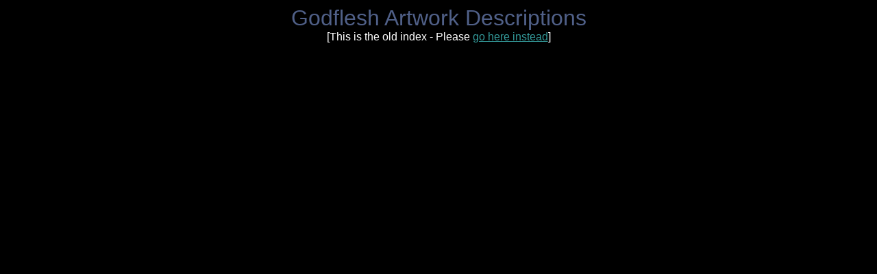

--- FILE ---
content_type: text/html
request_url: https://godflesh.com/artwork.html
body_size: 3504
content:
<html><title>Godflesh Artwork Descriptions</title>
<body bgcolor="#000000" text="#ffffff" link="#339999" 
alink="#89aa89" vlink="#89aa89">

<font face="verdana, helvetica">
<p><center><font color="#506088" size=+3>
Godflesh Artwork Descriptions</font></center>
<center><hr=50%></center>

<center>[This is the old index - Please <a href="/artwork/">go here instead</a>]

<!--
<p><font face="verdana, helvetica" size=2>
One of the new sections created for the launch of 
<font color="#ff9933">www.Godflesh.com</font>, this section will list
and describe artwork from <font color="#ff9933">Godflesh</font>
releases.  

<p>I've used the help of 
<a href="http://www.imdb.com" target="_top">The Internet Movie
DataBase (IMDB)</a>
in creating this section.  Each section there is a link to that site's
movie info.  There you can find out more about the actors, directors
and storyline of each film.  

<p><font face="verdana, helvetica" size=2>
Finally, this section is still incomplete, and if you know of something not
listed here, or would like to submit a review, please let me know.  Enjoy!

<p>-<a href="/artwork/">slateman</a>.
<hr>

<font face="verdana, helvetica" size=5 color="#506088">
<u>Godflesh</u></font>

<p><table><tr>
<td rowspan=4><img src="pics/flesh2.gif">
<td align="left" valign="top">
<font face="verdana, helvetica" size=2 color="#ff9933"><U>Source</u>:</font>

<td align="left" valign="top">
<font face="verdana, helvetica" size=2>
<font color="#6092aa"><u>Seconds</u></font> (1966) 
[<a href="http://us.imdb.com/Title?0060955">more info</a>]<tr>
<td><td><font face="verdana, helvetica" size=2><font color="#6092aa">
<u>Cape Fear</u></font> (1991) 
[<a href="http://us.imdb.com/Title?0101540">more info</a>]<tr>

<td align="left" valign="top">
<font face="verdana, helvetica" size=2 color="#ff9933">
<u>Description</u>:</font>

<td align="left" valign="top">
<font face="verdana, helvetica" size=2>Both films contained the same
intro.  <font color="#6092aa">Seconds</font> featured Rock Hudson.  
<font color="#6092aa">Cape Fear</font> is the remake of the 1962
original, featuring Robert DeNiro.<tr>

<td align="left" valign="top">
<font face="verdana, helvetica" size=2 color="#ff9933">
<u>Scene</u>:</font>
<td align="left" valign="top">
<font face="verdana, helvetica" size=2>
This intro of both movies shows a person's face from various
perspectives.  In this image, the character looks up.  At the moment 
where he stares into the camera, the band shot the image.</tr></table>

<hr width=235 align=left>




<hr>
<font face="verdana, helvetica" size=5 color="#506088">
<u>Streetcleaner</u></font>

<p><table><tr>
<td rowspan=4><img src="pics/street2.jpg" alt="[street2.jpg]">
<td align="left" valign="top">
<font face="verdana, helvetica" size=2 color="#ff9933"><U>Source</u>:</font>

<td align="left" valign="top">
<font face="verdana, helvetica" size=2>
<font color="#6092aa"><u>Altered States</u></font> (1980)
[<a href="http://us.imdb.com/Title?0080360">more info</a>]<tr>

<td align="left" valign="top">
<font face="verdana, helvetica" size=2 color="#ff9933">
<u>Description</u>:</font>

<td align="left" valign="top">
<font face="verdana, helvetica" size=2>This movie features William
Hurt, (Drew Barrymore is in there too), is an adaptation of a novel by
Paddy Chayefsky.  The film can be described as, "different mind states
and subsequent bodily changes due to chemical and physical stimulus" 
(quote from <a href="http://www.imdb.com">IMDB</a>)<tr>

<td align="left" valign="top">
<font face="verdana, helvetica" size=2 color="#ff9933">
<u>Scene</u>:</font>

<td align="left" valign="top">
<font face="verdana, helvetica" size=2>
This scene is what the main character sees during one of his
psychedelic trips.</tr></table>

<hr width=235 align=left>


<table><tr>
<td rowspan=4><img src="artpics/street2.jpg" alt="[street2.jpg]">
<td align="left" valign="top">
<font face="verdana, helvetica" size=2 color="#ff9933"><U>Source</u>:</font>

<td align="left" valign="top">
<font face="verdana, helvetica" size=2>
<font color="#6092aa"><u>Altered States</u></font> (1980)
[<a href="http://us.imdb.com/Title?0080360">more info</a>]<tr>

<td align="left" valign="top">
<font face="verdana, helvetica" size=2 color="#ff9933">
<u>Description</u>:</font>

<td align="left" valign="top">
<font face="verdana, helvetica" size=2>As above<tr>

<td align="left" valign="top">
<font face="verdana, helvetica" size=2 color="#ff9933">
<u>Scene</u>:</font>

<td align="left" valign="top">
<font face="verdana, helvetica" size=2>
Same as above.  This image was the original cover for 
<u>Streetcleaner</u>, but the band decided it wasn't a clear enough shot 
for their liking.</tr></table>

<hr width=235 align=left>


<table><tr>
<td rowspan=4><img src="artpics/street4.jpg" alt="[street4.jpg]">

<td align="left" valign="top">
<font face="verdana, helvetica" size=2 color="#ff9933"><U>Source</u>:</font>

<td align="left" valign="top">
<font face="verdana, helvetica" size=2>
<font color="#6092aa"><u>Hold Me While I'm Naked</u></font> 
(1966) 
[<a href="http://us.imdb.com/Title?0060511">more info</a>]
<b>or</b><tr>

<td><td align="left" valign="top">
<font face="verdana, helvetica" size=2>
<font color="#6092aa"><u>I, An Actress</u></font> (1977)
[<a href="http://us.imdb.com/Title?0121389">more info</a>]<tr>

<td align="left" valign="top">
<font face="verdana, helvetica" size=2 color="#ff9933">
<u>Description</u>:</font>

<td align="left" valign="top">
<font face="verdana, helvetica" size=2>
I'm unsure which movie this image is from, but it is from director
George Kuchar.  The movie is only 10-15 minutes long, is black and
white, and is silent.  Basically, a man (see also 
<a href="#cold">Cold World</a>) chases a woman around, and she escapes
him.<tr>


<td align="left" valign="top">
<font face="verdana, helvetica" size=2 color="#ff9933">
<u>Scene</u>:</font>

<td align="left" valign="top">
<font face="verdana, helvetica" size=2>
Unknown.  This is the woman's face from the film.
</tr></table>


<hr width=235 align=left>


<table><tr>
<td rowspan=4><img src="artpics/street3.jpg" alt="[street3.jpg]">

<td align="left" valign="top">
<font face="verdana, helvetica" size=2 color="#ff9933"><U>Source</u>:</font>

<td align="left" valign="top">
<font face="verdana, helvetica" size=2>
<font color="#6092aa"><u>Eraserhead</u></font> (1977)
[<a href="http://us.imdb.com/Title?0074486">more info</a>]<tr>

<td align="left" valign="top">
<font face="verdana, helvetica" size=2 color="#ff9933">
<u>Description</u>:</font>

<td align="left" valign="top">
<font face="verdana, helvetica" size=2>
I saw this film ages ago, and it didn't make much sense to me.
Anyone?<tr>

<td align="left" valign="top">
<font face="verdana, helvetica" size=2 color="#ff9933">
<u>Scene</u>:</font>

<td align="left" valign="top">
<font face="verdana, helvetica" size=2>Unknown.  Just a picture of 
a building?  The image isn't very clear.<tr>

<td><font color="black">.</font></tr></table>


<hr>


<font face="verdana, helvetica" size=5 color="#506088">
<u>Slavestate</u></font>

<p><table><tr>
<td rowspan=4><img src="pics/slave2.gif">

<td align="left" valign="top">
<font face="verdana, helvetica" size=2 color="#ff9933"><U>Source</u>:</font>

<td align="left" valign="top">
<font face="verdana, helvetica" size=2>
<font color="#6092aa"><u>Head</u></font> (1968)
[<a href="http://us.imdb.com/Title?0063049">more info</a>]<tr>

<td align="left" valign="top">
<font face="verdana, helvetica" size=2 color="#ff9933">
<u>Description</u>:</font>

<td align="left" valign="top">
<font face="verdana, helvetica" size=2>
<B>Head</b> was a movie about the life of the band 
<font color="#ff9933">The Monkees</font>.  It was written by the band
themselves, and tells the story of their coming to fame.<tr>

<td align="left" valign="top">
<font face="verdana, helvetica" size=2 color="#ff9933">
<u>Scene</u>:</font>

<td align="left" valign="top">
<font face="verdana, helvetica" size=2>
I believe this image was from a crazy party scene in the film, and the
character you see is not sober, not by a long shot.  The blank look on
the face captured Justin and Ben's eye immediately.  They tried to get
a clean image numerous times, and the static filled image was the best
attempt.</tr></table><hr>




<font face="verdana, helvetica" size=5 color="#506088">
<u>Slateman</u></font>

<p><table><tr>
<td rowspan=4><img src="pics/slate2.jpg">

<td align="left" valign="top">
<font face="verdana, helvetica" size=2 color="#ff9933"><U>Source</u>:</font>

<td align="left" valign="top">
<font face="verdana, helvetica" size=2>
<font color="#ff9933">Godflesh</font> live 1991<tr>

<td align="left" valign="top">
<font face="verdana, helvetica" size=2 color="#ff9933">
<u>Description</u>:</font>

<td align="left" valign="top">
<font face="verdana, helvetica" size=2>
This image is from a live date in London in 1991 where
<font color="#ff9933">Godflesh</font> was opening for 
<font color="#ff9933">Nirvana</font> (ugh).  Paul Neville can be seen
playing in this image.<tr>

<td><font color="#000000">.<tr>
<td><font color="#000000">.</tr></table>

<hr width=235 align=left>



<p><table><tr>
<td rowspan=4><img src="pics/soon2.gif">

<td align="left" valign="top">
<font face="verdana, helvetica" size=2 color="#ff9933"><U>Source</u>:</font>

<td align="left" valign="top">
<font face="verdana, helvetica" size=2>
<font color="#ff9933">Godflesh</font> live 1991<tr>

<td align="left" valign="top">
<font face="verdana, helvetica" size=2 color="#ff9933">
<u>Description</u>:</font>

<td align="left" valign="top">
<font face="verdana, helvetica" size=2>
Same as above.<tr>

<td><font color="#000000">.<tr>
<td><font color="#000000">.</tr></table>
<hr>



<font face="verdana, helvetica" size=5 color="#506088">
<u>Cold World</u></font>

<p><table><tr>
<td rowspan=4><img src="pics/cold2.jpg">

<td align="left" valign="top">
<font face="verdana, helvetica" size=2 color="#ff9933"><U>Source</u>:</font>

<td align="left" valign="top">
<font face="verdana, helvetica" size=2>

<font color="#6092aa"><u>Hold Me While I'm Naked</u></font> 
(1966) 
[<a href="http://us.imdb.com/Title?0060511">more info</a>]
<b>or</b><tr>

<td><td align="left" valign="top">
<font face="verdana, helvetica" size=2>
<font color="#6092aa"><u>I, An Actress</u></font> (1977)
[<a href="http://us.imdb.com/Title?0121389">more info</a>]<tr>


<td align="left" valign="top">
<font face="verdana, helvetica" size=2 color="#ff9933">
<u>Description</u>:</font>

<td align="left" valign="top">
<font face="verdana, helvetica" size=2>
Read description above from the 
<a href="#street">Streetcleaner</a> album.<tr>

<td align="left" valign="top">
<font face="verdana, helvetica" size=2 color="#ff9933">
<u>Scene</u>:</font>

<td align="left" valign="top">
<font face="verdana, helvetica" size=2>
Like the other images from this inlay, this is where the girl finally
escapes the man, or perhaps when he realizes that he won't catch her.
Here, the man stands miserably.  Another perfect image for a 
<font color="#ff9933">Godflesh</font> cover!</tr></table>


<hr>

<font face="verdana, helvetica" size=5 color="#506088">
<u>Pure</u></font>

<p><table><tr>
<td rowspan=4><img src="pics/pure2.jpg">

<td align="left" valign="top">
<font face="verdana, helvetica" size=2 color="#ff9933"><U>Source</u>:</font>

<td align="left" valign="top">
<font face="verdana, helvetica" size=2>A statue in Greece<tr>

<td align="left" valign="top">
<font face="verdana, helvetica" size=2 color="#ff9933">
<u>Description</u>:</font>

<td align="left" valign="top">
<font face="verdana, helvetica" size=2>
I don't know much about this image, except that it is from an old
statue, covered in plants.<tr>

<td><font color="#000000">.<tr>
<td><font color="#000000">.</tr></table>

<hr width=235 align=left>


<table><tr>
<td rowspan=6><img src="artpics/pure2.jpg" alt="[pure2.jpg]">

<td align="left" valign="top">
<font face="verdana, helvetica" size=2 color="#ff9933"><U>Source</u>:</font>

<td align="left" valign="top">
<font face="verdana, helvetica" size=2>
<font color="#6092aa"><u>The Exorcist: Part III</u></font> (1990)
[<a href="http://us.imdb.com/Title?0063049">more info</a>]<tr>

<td align="left" valign="top">
<font face="verdana, helvetica" size=2 color="#ff9933">
<u>Description</u>:</font>

<td align="left" valign="top">
<font face="verdana, helvetica" size=2>
The third installment of <u>The Exorcist</u> films, nothing all too
special.<tr>

<td align="left" valign="top">
<font face="verdana, helvetica" size=2 color="#ff9933">
<u>Scene</u>:</font>

<td align="left" valign="top">
<font face="verdana, helvetica" size=2>
Can't remember, just a spooky decapitated statue.<tr>

<td><font color="#000000">.</font><tr>
<td><font color="#000000">.</font></tr></table>


<hr width=235 align=left>

<table><tr>
<td rowspan=6><img src="artpics/pure3.jpg" alt="[pure3.jpg]">

<td align="left" valign="top">
<font face="verdana, helvetica" size=2 color="#ff9933"><U>Source</u>:</font>

<td align="left" valign="top">
<font face="verdana, helvetica" size=2>
<font color="#6092aa"><u>Hold Me While I'm Naked</u></font> 
(1966) 
[<a href="http://us.imdb.com/Title?0060511">more info</a>]
<b>or</b><tr>

<td><td align="left" valign="top">
<font face="verdana, helvetica" size=2>
<font color="#6092aa"><u>I, An Actress</u></font> (1977)
[<a href="http://us.imdb.com/Title?0121389">more info</a>]<tr>

<td align="left" valign="top">
<font face="verdana, helvetica" size=2 color="#ff9933">
<u>Description</u>:</font>

<td align="left" valign="top">
<font face="verdana, helvetica" size=2>
Read description above from that <a href="#street">Streetcleaner</a> 
album.<tr>

<td align="left" valign="top">
<font face="verdana, helvetica" size=2 color="#ff9933">
<u>Scene</u>:</font>

<td align="left" valign="top">
<font face="verdana, helvetica" size=2>
Once again, <font color="#ff9933">Godflesh</font> uses this movie, and 
an image of this miserable man.<tr>

<td><font color="#000000">.</font><tr>

<td><font color="#000000">.</font></tr></table>

<hr width=235 align=left>


<table><tr>
<td rowspan=6><img src="artpics/pure5.jpg" alt="[pure5.jpg]">

<td align="left" valign="top">
<font face="verdana, helvetica" size=2 color="#ff9933"><U>Source</u>:</font>

<td align="left" valign="top">
<font face="verdana, helvetica" size=2>
See <a href="#street">above</a>.<tr>

<td align="left" valign="top">
<font face="verdana, helvetica" size=2 color="#ff9933">
<u>Description</u>:</font>

<td align="left" valign="top">
<font face="verdana, helvetica" size=2>
See <a href="#street">above</a>.<tr>

<td align="left" valign="top">
<font face="verdana, helvetica" size=2 color="#ff9933">
<u>Scene</u>:</font>

<td align="left" valign="top">
<font face="verdana, helvetica" size=2>
Possibly the final confrontation between the 2 characters, and when 
the man realizes he will never be with the woman.<tr>

<td><font color="#000000">.</font><tr>

<td><font color="#000000">.</font></tr></table>



<hr width=235 align=left>



<table><tr>
<td rowspan=6><img src="artpics/pure4.jpg" alt="[pure4.jpg]">

<td align="left" valign="top">
<font face="verdana, helvetica" size=2 color="#ff9933"><U>Source</u>:</font>

<td align="left" valign="top">
<font face="verdana, helvetica" size=2>
<font color="#6092aa"><u>The Devils</u></font><tr>

<td align="left" valign="top">
<font face="verdana, helvetica" size=2 color="#ff9933">
<u>Description</u>:</font>

<td align="left" valign="top">
<font face="verdana, helvetica" size=2>
<a href="mailto:atemiwaza@usa.net">Ippon Newaza</a> said that this 
image is from the final scene of a movie called  
<font color="#6092aa"><u>The Devils</u></font>, which is a 
historical film adaptation of the book 
<font color="#6092aa"><u>Devils of Loudun</u></font><tr>

<td align="left" valign="top">
<font face="verdana, helvetica" size=2 color="#ff9933">
<u>Scene</u>:</font>

<td align="left" valign="top">
<font face="verdana, helvetica" size=2>
The final scene.  That is all that is known<tr>

<td><font color="#000000">.</font><tr>
<td><font color="#000000">.</font></tr></table>

<hr width=235 align=left>



<table><tr>
<td rowspan=6><img src="artpics/pure7.jpg" alt="[pure7.jpg]">

<td align="left" valign="top">
<font face="verdana, helvetica" size=2 color="#ff9933"><U>Source</u>:</font>

<td align="left" valign="top">
<font face="verdana, helvetica" size=2>Unknown<tr>

<td align="left" valign="top">
<font face="verdana, helvetica" size=2 color="#ff9933">
<u>Description</u>:</font>

<td align="left" valign="top">
<font face="verdana, helvetica" size=2>Gothic looking statue of sorts.<tr>

<td><font color="#000000">.</font><tr>
<td><font color="#000000">.</font><tr>
<td><font color="#000000">.</font><tr>
<td><font color="#000000">.</font></tr></table>

<hr width=235 align=left>


<table><tr>
<td rowspan=6><img src="artpics/pure6.jpg" alt="[pure6.jpg]">

<td align="left" valign="top">
<font face="verdana, helvetica" size=2 color="#ff9933"><U>Source</u>:</font>

<td align="left" valign="top">
<font face="verdana, helvetica" size=2>Unknown<tr>

<td align="left" valign="top">
<font face="verdana, helvetica" size=2 color="#ff9933">
<u>Description</u>:</font>

<td align="left" valign="top">
<font face="verdana, helvetica" size=2>Gothic looking statue of sorts.<tr>

<td><font color="#000000">.</font><tr>
<td><font color="#000000">.</font><tr>
<td><font color="#000000">.</font><tr>
<td><font color="#000000">.</font></tr></table><hr>





<font face="verdana, helvetica" size=5 color="#506088">
<u>Merciless</u></font>

<p><table><tr>
<td rowspan=4><img src="pics/merci2.jpg">

<td align="left" valign="top">
<font face="verdana, helvetica" size=2 color="#ff9933"><U>Source</u>:</font>
<td><font face="verdana, helvetica" size=2>
<font color="#6092aa"><u>Meshes of the Afternoon</u></font> (1943)
[<a href="http://us.imdb.com/Title?0036154">more info</a>]<tr>


<td align="left" valign="top">
<font face="verdana, helvetica" size=2 color="#ff9933">
<u>Description</u>:</font>

<td align="left" valign="top">
<font face="verdana, helvetica" size=2>
An 18 minute silent film by Maya Deren, this is often described as
very disturbing.  <a href="arttext.html#meshes1">Click here</a> for a more
detailed description.<tr>

<td align="left" valign="top">
<font face="verdana, helvetica" size=2 color="#ff9933">
<u>Scene</u>:</font>

<td align="left" valign="top">
<font face="verdana, helvetica" size=2>
A shadow is reaching for a flower.  That's all I know.<tr>

<td><font color="#000000">.</font></tr></table>

<hr width=235 align=left>

<p><table><tr>
<td rowspan=4><img src="pics/soon2.gif">

<td align="left" valign="top">
<font face="verdana, helvetica" size=2 color="#ff9933"><U>Source</u>:</font>
<td><font face="verdana, helvetica" size=2>
<font color="#6092aa"><u>Meshes of the Afternoon</u></font> (1943)
[<a href="http://us.imdb.com/Title?0036154">more info</a>]<tr>


<td align="left" valign="top">
<font face="verdana, helvetica" size=2 color="#ff9933">
<u>Description</u>:</font>

<td align="left" valign="top">
<font face="verdana, helvetica" size=2>
As above<tr>

<td align="left" valign="top">
<font face="verdana, helvetica" size=2 color="#ff9933">
<u>Scene</u>:</font>

<td align="left" valign="top">
<font face="verdana, helvetica" size=2>
Unknown<tr>

<td><font color="black">.</font></tr></table>


<hr>


<font face="verdana, helvetica" size=5 color="#506088">
<u>Selfless</u></font>

<p><table><tr>
<td rowspan=4><img src="pics/soon2.gif">

<td align="left" valign="top">
<font face="verdana, helvetica" size=2 color="#ff9933"><U>Source</u>:</font>

<td><font face="verdana, helvetica" size=2>
Unknown<tr>


<td align="left" valign="top">
<font face="verdana, helvetica" size=2 color="#ff9933">
<u>Description</u>:</font>

<td align="left" valign="top">
<font face="verdana, helvetica" size=2>
As described in the inlay, it is a human nerve cell growing on 
a computer chip.  Upon close inspection you can see where someone 
colored in the cell, and a fingerprint on the image.<tr>

<td><font color="black">.<tr>
</tr></table>

<hr width=235 align=left>



<p><table><tr>
<td rowspan=4><img src="pics/soon2.gif">

<td align="left" valign="top">
<font face="verdana, helvetica" size=2 color="#ff9933"><U>Source</u>:</font>

<td align="left" valign="top">
<font face="verdana, helvetica" size=2 color="#6092aa">
<u>Farewell Good Brothers</u></font> 
<font face="verdana, helvetica" size=2>(1992?)
[<a href="http://us.imdb.com/Title?0145641">more info</a>]</font><tr>

<td align="left" valign="top">
<font face="verdana, helvetica" size=2 color="#ff9933">
<u>Description</u>:</font>

<td align="left" valign="top">
<font face="verdana, helvetica" size=2>Some sort of film about 
UFOs...<tr>

<td align="left" valign="top">
<font face="verdana, helvetica" size=2 color="#ff9933">
<u>Scene</u>:</font>

<td align="left" valign="top">
<font face="verdana, helvetica" size=2>
Unknown<tr>


<td><font color="black">.</font></tr></table>

<hr width=235 align=left>
<hr>

<font face="verdana, helvetica" size=5 color="#506088">
<u>SoLaH/LaHiD</u></font>

<p><table><tr>
<td rowspan=4><img src="pics/songs2.jpg">

<td align="left" valign="top">
<font face="verdana, helvetica" size=2 color="#ff9933"><U>Source</u>:</font>

<td align="left" valign="top">
<font face="verdana, helvetica" size=2>Cancer Alley, New Orleans, LA<tr>

<td align="left" valign="top">
<font face="verdana, helvetica" size=2 color="#ff9933">
<u>Description</u>:</font>

<td align="left" valign="top">
<font face="verdana, helvetica" size=2>
This image was once featured on the cover of <b>National
Geographic</b> magazine.  It has a factory in the distance, and a
cemetary in the front.  It seems that the people all work at this
factory where many get cancer, and then they die.  Hrm?<tr>


<td><font color="#000000">.<tr>
<td><font color="#000000">.</tr></table>

<hr width=235 align=left>

<p><table><tr>
<td rowspan=5><img src="pics/lahid.jpg">

<td align="left" valign="top">
<font face="verdana, helvetica" size=2 color="#ff9933"><U>Source</u>:</font>

<td align="left" valign="top">
<font face="verdana, helvetica" size=2>Same as above.<tr>

<td align="left" valign="top">
<font face="verdana, helvetica" size=2 color="#ff9933"><u>Description</u>:</font>

<td align="left" valign="top">
<font face="verdana, helvetica" size=2>As above, different
perspective and time of day<tr>

<td><font color="#000000">.<tr>
<td><font color="#000000">.<tr>
<td><font color="#000000">.</tr></table>


-->
</body></html>



